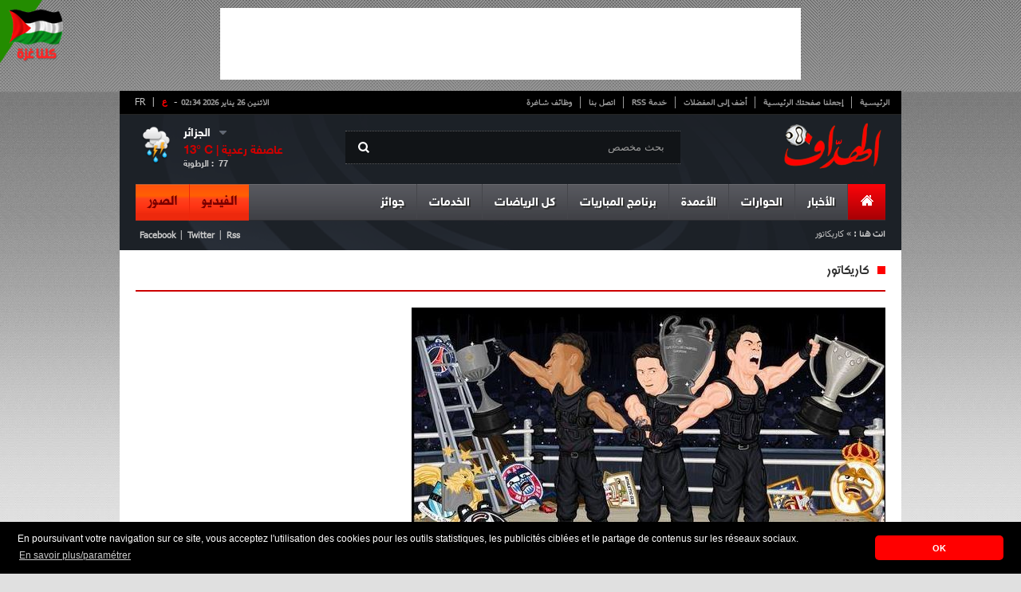

--- FILE ---
content_type: text/html; charset=UTF-8
request_url: https://www.elheddaf.com/site/weather?city=%D8%A7%D9%84%D8%AC%D8%B2%D8%A7%D8%A6%D8%B1
body_size: -166
content:
{"city":"\u0627\u0644\u062c\u0632\u0627\u0626\u0631","temp":13,"hum":77,"desc":"\u0639\u0627\u0635\u0641\u0629 \u0631\u0639\u062f\u064a\u0629","icon":"11n","temp_c":13,"relative_humidity":77}

--- FILE ---
content_type: text/html; charset=utf-8
request_url: https://www.google.com/recaptcha/api2/aframe
body_size: 265
content:
<!DOCTYPE HTML><html><head><meta http-equiv="content-type" content="text/html; charset=UTF-8"></head><body><script nonce="26T8q9MsT-UShdIfTxPlsg">/** Anti-fraud and anti-abuse applications only. See google.com/recaptcha */ try{var clients={'sodar':'https://pagead2.googlesyndication.com/pagead/sodar?'};window.addEventListener("message",function(a){try{if(a.source===window.parent){var b=JSON.parse(a.data);var c=clients[b['id']];if(c){var d=document.createElement('img');d.src=c+b['params']+'&rc='+(localStorage.getItem("rc::a")?sessionStorage.getItem("rc::b"):"");window.document.body.appendChild(d);sessionStorage.setItem("rc::e",parseInt(sessionStorage.getItem("rc::e")||0)+1);localStorage.setItem("rc::h",'1769391263210');}}}catch(b){}});window.parent.postMessage("_grecaptcha_ready", "*");}catch(b){}</script></body></html>

--- FILE ---
content_type: application/javascript
request_url: https://t.dtscout.com/pv/?_a=v&_h=elheddaf.com&_ss=90yq1w7hrb&_pv=1&_ls=0&_u1=1&_u3=1&_cc=us&_pl=d&_cbid=174s&_cb=_dtspv.c
body_size: -283
content:
try{_dtspv.c({"b":"chrome@131"},'174s');}catch(e){}